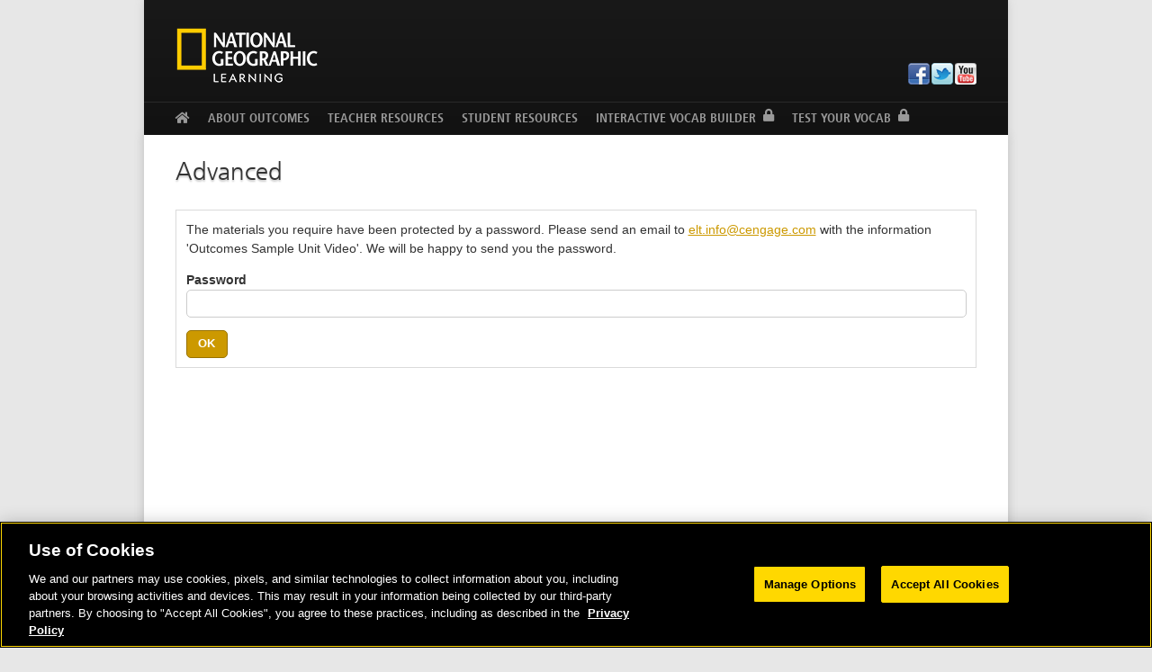

--- FILE ---
content_type: text/html; charset=utf-8
request_url: https://www.eltoutcomes.com/protected-node?destination=node/16167&protected_page=16167
body_size: 7752
content:
<!DOCTYPE html PUBLIC "-//W3C//DTD XHTML+RDFa 1.0//EN"
  "http://www.w3.org/MarkUp/DTD/xhtml-rdfa-1.dtd">
<html xmlns="http://www.w3.org/1999/xhtml" xml:lang="en" version="XHTML+RDFa 1.0" dir="ltr"
  
  xmlns:content="http://purl.org/rss/1.0/modules/content/"
  xmlns:dc="http://purl.org/dc/terms/"
  xmlns:foaf="http://xmlns.com/foaf/0.1/"
  xmlns:og="http://ogp.me/ns#"
  xmlns:rdfs="http://www.w3.org/2000/01/rdf-schema#"
  xmlns:sioc="http://rdfs.org/sioc/ns#"
  xmlns:sioct="http://rdfs.org/sioc/types#"
  xmlns:skos="http://www.w3.org/2004/02/skos/core#"
  xmlns:xsd="http://www.w3.org/2001/XMLSchema#">
<head profile="http://www.w3.org/1999/xhtml/vocab">
  <meta http-equiv="Content-Type" content="text/html; charset=utf-8" />
<meta name="Generator" content="Drupal 7 (http://drupal.org)" />
<script type="text/javascript">window.dataLayer = window.dataLayer || []; window.dataLayer.push({"drupalLanguage":"en","drupalCountry":"GB","userUid":0,"channel":"ELT","siteSection":"Companion sites","pageType":"Companion sites","siteName":"Outcomes","pageName":"ELT: Companion Sites: Outcomes: Advanced"});</script>
  <title>Advanced | ELT Outcomes</title>
  <link type="text/css" rel="stylesheet" href="https://www.eltoutcomes.com/sites/default/files/css/css_xE-rWrJf-fncB6ztZfd2huxqgxu4WO-qwma6Xer30m4.css" media="all" />
<link type="text/css" rel="stylesheet" href="https://www.eltoutcomes.com/sites/default/files/css/css_s5vi86eGl9PDo7XamO243yT0_t05EWiYwO4AS08Om0E.css" media="all" />
<link type="text/css" rel="stylesheet" href="https://www.eltoutcomes.com/sites/default/files/css/css_FB2JEijoSZj_dlpnUIo7i8ydD8PZjw8gKvT4YtHmxtc.css" media="all" />
<link type="text/css" rel="stylesheet" href="https://www.eltoutcomes.com/sites/default/files/css/css_PS29frQ4FGI2QwcHYB_WluxKGgyCCFW3E2vFWCH0yaU.css" media="all" />
<link type="text/css" rel="stylesheet" href="https://www.eltoutcomes.com/sites/default/files/css/css_yFCdRLi30CvwnV1V-nGY4j_Pf7_il-hKTfZMfKtZrxs.css" media="print" />
<link type="text/css" rel="stylesheet" href="https://use.fontawesome.com/releases/v5.3.1/css/all.css" media="all" />

<!--[if IE]>
<link type="text/css" rel="stylesheet" href="https://www.eltoutcomes.com/sites/default/files/css/css_Blz_LQIXcml1q-N6A18qsH_aR8rYQd52nKKnlmSVfIE.css" media="all" />
<![endif]-->

<!--[if lt IE 8]>
<link type="text/css" rel="stylesheet" href="https://www.eltoutcomes.com/sites/default/files/css/css_FuUa16aA9oGi4Bxa5L9XS8dcBOC0jxE1zJV52XjN1ZY.css" media="all" />
<![endif]-->
  <script type="text/javascript">
<!--//--><![CDATA[//><!--
(function(w,d,s,l,i){w[l]=w[l]||[];w[l].push({'gtm.start':new Date().getTime(),event:'gtm.js'});var f=d.getElementsByTagName(s)[0];var j=d.createElement(s);var dl=l!='dataLayer'?'&l='+l:'';j.src='https://www.googletagmanager.com/gtm.js?id='+i+dl+'';j.async=true;f.parentNode.insertBefore(j,f);})(window,document,'script','dataLayer','GTM-5NS5ZD');
//--><!]]>
</script>
<script type="text/javascript" src="https://www.eltoutcomes.com/sites/default/files/js/js_YD9ro0PAqY25gGWrTki6TjRUG8TdokmmxjfqpNNfzVU.js"></script>
<script type="text/javascript" src="https://www.eltoutcomes.com/sites/default/files/js/js_KwzZNlzMVmrz8fPX9LLmf1mV73c-ypUC8Tk3JmDp4DU.js"></script>
<script type="text/javascript" src="https://www.eltoutcomes.com/sites/default/files/js/js_eJWVGeYfnG2VkbzrWBYv6vU2Fe5JP-2LWsAJ1E86l2I.js"></script>
<script type="text/javascript" src="https://www.eltoutcomes.com/sites/default/files/js/js_0e5RIFG1J15IWOWnPwK2LfXc_322Jv4YURq0XJyHxXA.js"></script>
<script type="text/javascript">
<!--//--><![CDATA[//><!--
jQuery.extend(Drupal.settings, {"basePath":"\/","pathPrefix":"","setHasJsCookie":0,"ajaxPageState":{"theme":"default","theme_token":"K2VQhmlx3R1gug_FSZmAdBaDAjucnh_0TkIdU8xtIUU","js":{"0":1,"misc\/jquery.js":1,"misc\/jquery-extend-3.4.0.js":1,"misc\/jquery-html-prefilter-3.5.0-backport.js":1,"misc\/jquery.once.js":1,"misc\/drupal.js":1,"sites\/all\/modules\/contrib\/nice_menus\/js\/jquery.bgiframe.js":1,"sites\/all\/modules\/contrib\/nice_menus\/js\/jquery.hoverIntent.js":1,"sites\/all\/modules\/contrib\/nice_menus\/js\/superfish.js":1,"sites\/all\/modules\/contrib\/nice_menus\/js\/nice_menus.js":1,"misc\/form-single-submit.js":1,"misc\/form.js":1,"sites\/all\/modules\/contrib\/datalayer\/datalayer.js":1,"sites\/all\/themes\/default\/scripts\/scripts.js":1},"css":{"modules\/system\/system.base.css":1,"modules\/system\/system.menus.css":1,"modules\/system\/system.messages.css":1,"modules\/system\/system.theme.css":1,"modules\/field\/theme\/field.css":1,"sites\/all\/modules\/contrib\/logintoboggan\/logintoboggan.css":1,"modules\/node\/node.css":1,"modules\/user\/user.css":1,"sites\/all\/modules\/contrib\/views\/css\/views.css":1,"sites\/all\/modules\/contrib\/ckeditor\/css\/ckeditor.css":1,"sites\/all\/modules\/contrib\/ctools\/css\/ctools.css":1,"sites\/all\/modules\/contrib\/nice_menus\/css\/nice_menus.css":1,"sites\/all\/themes\/default\/css\/menu.css":1,"sites\/default\/files\/css\/follow.css":1,"sites\/all\/libraries\/font-awesome\/css\/font-awesome.min.css":1,"sites\/all\/themes\/genesis\/genesis\/css\/layout.css":1,"sites\/all\/themes\/genesis\/genesis\/css\/admin-styles.css":1,"sites\/all\/themes\/default\/css\/style.css":1,"sites\/all\/themes\/default\/css\/print.css":1,"https:\/\/use.fontawesome.com\/releases\/v5.3.1\/css\/all.css":1,"sites\/all\/themes\/default\/css\/ie.css":1,"sites\/all\/themes\/default\/css\/ie7.css":1}},"nice_menus_options":{"delay":"800","speed":"slow"},"urlIsAjaxTrusted":{"\/protected-node?destination=node\/16167\u0026protected_page=16167":true},"dataLayer":{"languages":{"en":{"language":"en","name":"English","native":"English","direction":0,"enabled":1,"plurals":0,"formula":"","domain":"","prefix":"","weight":0,"javascript":""}},"defaultLang":"en"}});
//--><!]]>
</script>
  <script type="text/javascript" src="https://fast.fonts.com/jsapi/2fc0c51a-916a-4696-befe-dec5cdf89a6a.js"></script>

<script>(window.BOOMR_mq=window.BOOMR_mq||[]).push(["addVar",{"rua.upush":"false","rua.cpush":"false","rua.upre":"false","rua.cpre":"false","rua.uprl":"false","rua.cprl":"false","rua.cprf":"false","rua.trans":"","rua.cook":"false","rua.ims":"false","rua.ufprl":"false","rua.cfprl":"false","rua.isuxp":"false","rua.texp":"norulematch","rua.ceh":"false","rua.ueh":"false","rua.ieh.st":"0"}]);</script>
                              <script>!function(e){var n="https://s.go-mpulse.net/boomerang/";if("False"=="True")e.BOOMR_config=e.BOOMR_config||{},e.BOOMR_config.PageParams=e.BOOMR_config.PageParams||{},e.BOOMR_config.PageParams.pci=!0,n="https://s2.go-mpulse.net/boomerang/";if(window.BOOMR_API_key="KRV42-XSW4P-5RXT3-JB3M3-ZHGDJ",function(){function e(){if(!o){var e=document.createElement("script");e.id="boomr-scr-as",e.src=window.BOOMR.url,e.async=!0,i.parentNode.appendChild(e),o=!0}}function t(e){o=!0;var n,t,a,r,d=document,O=window;if(window.BOOMR.snippetMethod=e?"if":"i",t=function(e,n){var t=d.createElement("script");t.id=n||"boomr-if-as",t.src=window.BOOMR.url,BOOMR_lstart=(new Date).getTime(),e=e||d.body,e.appendChild(t)},!window.addEventListener&&window.attachEvent&&navigator.userAgent.match(/MSIE [67]\./))return window.BOOMR.snippetMethod="s",void t(i.parentNode,"boomr-async");a=document.createElement("IFRAME"),a.src="about:blank",a.title="",a.role="presentation",a.loading="eager",r=(a.frameElement||a).style,r.width=0,r.height=0,r.border=0,r.display="none",i.parentNode.appendChild(a);try{O=a.contentWindow,d=O.document.open()}catch(_){n=document.domain,a.src="javascript:var d=document.open();d.domain='"+n+"';void(0);",O=a.contentWindow,d=O.document.open()}if(n)d._boomrl=function(){this.domain=n,t()},d.write("<bo"+"dy onload='document._boomrl();'>");else if(O._boomrl=function(){t()},O.addEventListener)O.addEventListener("load",O._boomrl,!1);else if(O.attachEvent)O.attachEvent("onload",O._boomrl);d.close()}function a(e){window.BOOMR_onload=e&&e.timeStamp||(new Date).getTime()}if(!window.BOOMR||!window.BOOMR.version&&!window.BOOMR.snippetExecuted){window.BOOMR=window.BOOMR||{},window.BOOMR.snippetStart=(new Date).getTime(),window.BOOMR.snippetExecuted=!0,window.BOOMR.snippetVersion=12,window.BOOMR.url=n+"KRV42-XSW4P-5RXT3-JB3M3-ZHGDJ";var i=document.currentScript||document.getElementsByTagName("script")[0],o=!1,r=document.createElement("link");if(r.relList&&"function"==typeof r.relList.supports&&r.relList.supports("preload")&&"as"in r)window.BOOMR.snippetMethod="p",r.href=window.BOOMR.url,r.rel="preload",r.as="script",r.addEventListener("load",e),r.addEventListener("error",function(){t(!0)}),setTimeout(function(){if(!o)t(!0)},3e3),BOOMR_lstart=(new Date).getTime(),i.parentNode.appendChild(r);else t(!1);if(window.addEventListener)window.addEventListener("load",a,!1);else if(window.attachEvent)window.attachEvent("onload",a)}}(),"".length>0)if(e&&"performance"in e&&e.performance&&"function"==typeof e.performance.setResourceTimingBufferSize)e.performance.setResourceTimingBufferSize();!function(){if(BOOMR=e.BOOMR||{},BOOMR.plugins=BOOMR.plugins||{},!BOOMR.plugins.AK){var n=""=="true"?1:0,t="",a="clneerqxhzgmk2lrvkfa-f-767eaf2af-clientnsv4-s.akamaihd.net",i="false"=="true"?2:1,o={"ak.v":"39","ak.cp":"1860378","ak.ai":parseInt("1241521",10),"ak.ol":"0","ak.cr":8,"ak.ipv":4,"ak.proto":"h2","ak.rid":"b0016fa4","ak.r":47358,"ak.a2":n,"ak.m":"dsca","ak.n":"essl","ak.bpcip":"18.218.66.0","ak.cport":42054,"ak.gh":"23.208.24.232","ak.quicv":"","ak.tlsv":"tls1.3","ak.0rtt":"","ak.0rtt.ed":"","ak.csrc":"-","ak.acc":"","ak.t":"1769056906","ak.ak":"hOBiQwZUYzCg5VSAfCLimQ==PIjiI6ixOdJbRTOq58PBFZLGXtQrDBHLClsVCO1eKvptzXMyIvzJmmjZ/CpVWS0bzdBrs7MusNl822XHZyUZ6fmtCLfsEYRcELOZRp3lG5liwAYGAbqf6Bik8UKB1GHo/JKc9z1TGDDluNOaK0J/1McTNJ5dNE8DVp+ErA+XXaLsA8mshTVFGVZdUKXp/py2mHv5rKRiOBHy4SoscZELq/FNzAaigDMJTMt1JPQSWmD1wNFlXfrhB+pE21htTb8WmAxUNsDdhGuKc9q8+JzaHlLtFLawfZzhI24QpjCkoZq+I/wOMEFVT4ulfcwee9jKu3aysamCW7G9Sof+rBcWnDQpsZrc2igUVJ7sdDhXyAcjQtClNuBYoECWlXUzEUR3+ejtJjLbnEPs92Ja3fR30spTfV+uasY6lvKhwqZCW30=","ak.pv":"9","ak.dpoabenc":"","ak.tf":i};if(""!==t)o["ak.ruds"]=t;var r={i:!1,av:function(n){var t="http.initiator";if(n&&(!n[t]||"spa_hard"===n[t]))o["ak.feo"]=void 0!==e.aFeoApplied?1:0,BOOMR.addVar(o)},rv:function(){var e=["ak.bpcip","ak.cport","ak.cr","ak.csrc","ak.gh","ak.ipv","ak.m","ak.n","ak.ol","ak.proto","ak.quicv","ak.tlsv","ak.0rtt","ak.0rtt.ed","ak.r","ak.acc","ak.t","ak.tf"];BOOMR.removeVar(e)}};BOOMR.plugins.AK={akVars:o,akDNSPreFetchDomain:a,init:function(){if(!r.i){var e=BOOMR.subscribe;e("before_beacon",r.av,null,null),e("onbeacon",r.rv,null,null),r.i=!0}return this},is_complete:function(){return!0}}}}()}(window);</script></head>
<body >

    <div class="region region-page-top">
    <noscript aria-hidden="true"><iframe src="https://www.googletagmanager.com/ns.html?id=GTM-5NS5ZD" height="0" width="0" style="display:none;visibility:hidden"></iframe></noscript>
  </div>
  <div class="html not-front not-logged-in no-sidebars page-protected-node section-protected-node">
    

<div id="container">

    <div id="header" class="clearfix">

          <div id="branding">
        
          <a href="/" id="ngl-logo">National Geographic Learning</a>

        </div> 

                <div class="region region-header">
    <div id="block-nice_menus-1" class="block block-nice-menus block-odd block-header block-count-1">
  <div class="block-inner">

              
    <div class="content">
      <ul class="nice-menu nice-menu-down nice-menu-main-menu" id="nice-menu-1"><li class="menu-1487 menu-path-node-95 first odd "><a href="/welcome"><i class="fa fa-home" aria-hidden="true"></i><span class="element-hidden">Welcome</span></a></li>
<li class="menu-1877 menuparent  menu-path-node-141  even "><a href="/about-outcomes">About Outcomes</a><ul><li class="menu-2521 menuparent  menu-path-node-1349 first odd "><a href="/try-unit">Try a unit!</a><ul><li class="menu-4153 menu-path-node-20395 first odd "><a href="/about-outcomes-try-unit/beginner-sample-unit">Beginner Sample Unit</a></li>
<li class="menu-4083 menu-path-node-18185  even "><a href="/about-outcomes-try-unit/elementary-sample-unit" class="restricted">Elementary Sample Unit</a></li>
<li class="menu-3995 menu-path-node-13865  odd "><a href="/about-outcomes-try-unit/pre-int-sample-unit">Pre-int sample unit</a></li>
<li class="menu-3563 menu-path-node-1425  even "><a href="/try-unit/intermediate-sample-unit">Intermediate Sample Unit</a></li>
<li class="menu-2969 menu-path-node-1369  odd "><a href="/try-unit/upper-intermediate-sample-unit">Upper Intermediate Sample Unit</a></li>
<li class="menu-4067 menu-path-node-16169  even "><a href="/about-outcomes-try-unit/advanced-sample-unit">Advanced Sample Unit</a></li>
<li class="menu-3253 menuparent  menu-path-node-1385  odd last"><a href="/try-unit/sample-unit-video">Sample Unit Video</a><ul><li class="menu-4175 menu-path-node-20431 first odd "><a href="/about-outcomes-try-unit-sample-unit-video/beginner-sample-unit-video" title="" class="restricted">Beginner</a></li>
<li class="menu-4091 menu-path-node-18193  even  has-icon"><a href="/about-outcomes-try-unit-sample-unit-video/elementary" class="restricted">Elementary</a><i class="icon fa fa-lock"></i></li>
<li class="menu-4055 menu-path-node-16161  odd  has-icon"><a href="/about-outcomes-try-unit-sample-unit-video/pre-intermediate">Pre-intermediate</a><i class="icon fa fa-lock"></i></li>
<li class="menu-4053 menu-path-node-16159  even  has-icon"><a href="/about-outcomes-try-unit-sample-unit-video/intermediate-sample-unit-video">Intermediate</a><i class="icon fa fa-lock"></i></li>
<li class="menu-4051 menu-path-node-16157  odd  has-icon"><a href="/about-outcomes-try-unit-sample-unit-video/upper-intermediate-sample-unit-video">Upper Intermediate</a><i class="icon fa fa-lock"></i></li>
<li class="menu-4061 menu-path-node-16167  even last has-icon"><a href="/about-outcomes-try-unit-sample-unit-video/advanced">Advanced</a><i class="icon fa fa-lock"></i></li>
</ul></li>
</ul></li>
<li class="menu-2525 menu-path-node-1353  even "><a href="/about-outcomes/about-authors">About the authors</a></li>
<li class="menu-3271 menuparent  menu-path-node-1401  odd "><a href="/about-outcomes/online-brochure">Online Brochure</a><ul><li class="menu-4105 menu-path-node-20351 first odd last has-icon has-icon"><a href="/about-outcomes-online-brochure/brochure-unit-videos" title="" class="restricted">Brochure unit videos</a><i class="icon fa fa-lock"></i></li>
</ul></li>
<li class="menu-2977 menu-path-node-1381  even "><a href="/about-outcomes/course-overview">Course Overview</a></li>
<li class="menu-2961 menu-path-node-1361  odd "><a href="/about-outcomes/tables-contents">Tables of Contents</a></li>
<li class="menu-2965 menu-path-node-1365  even "><a href="/about-outcomes/full-components-list-and-isbns">Full components list and ISBNs</a></li>
<li class="menu-4145 menu-path-node-20385  odd "><a href="/about-outcomes/lesson-outcomes">A lesson with Outcomes</a></li>
<li class="menu-4005 menu-path-node-16141  even last"><a href="/about-outcomes/outcomes-exam-view">Outcomes Exam View</a></li>
</ul></li>
<li class="menu-2517 menuparent  menu-path-node-1345  odd "><a href="/teacher-resources">Teacher Resources</a><ul><li class="menu-4143 menu-path-node-20383 first odd "><a href="/teacher-resources/classroom-presentation-tool-walkthrough-video" class="restricted">Classroom Presentation Tool Walkthrough Video</a></li>
<li class="menu-4071 menu-path-node-18175  even "><a href="/teacher-resources/pacing-guide" class="restricted">Pacing Guide</a></li>
<li class="menu-4041 menu-path-node-16147  odd "><a href="/teacher-resources/sample-worksheets">Sample Worksheets</a></li>
<li class="menu-3565 menuparent  menu-path-node-1427  even  has-icon"><a href="/teacher-resources/students-book-and-workbook-audio" class="restricted">Student&#039;s Book and Workbook Audio</a><ul><li class="menu-4155 menu-path-node-20397 first odd  has-icon"><a href="/teacher-resources-students-book-and-workbook-audio/beginner-audio" class="restricted">Beginner Audio</a><i class="icon fa fa-lock"></i></li>
<li class="menu-4081 menu-path-node-18183  even  has-icon"><a href="/teacher-resources-students-book-and-workbook-audio/elementary-audio" class="restricted">Elementary Audio</a><i class="icon fa fa-lock"></i></li>
<li class="menu-3987 menu-path-node-13857  odd  has-icon"><a href="/teacher-resources-students-book-and-workbook-audio/pre-int-audio">Pre-int Audio</a><i class="icon fa fa-lock"></i></li>
<li class="menu-3567 menu-path-node-1429  even  has-icon"><a href="/teacher-resources-students-book-and-workbook-audio/intermediate-audio">Intermediate Audio</a><i class="icon fa fa-lock"></i></li>
<li class="menu-3257 menu-path-node-1389  odd  has-icon"><a href="/teacher-resources-students-book-and-workbook-audio/upper-int-audio">Upper Int Audio</a><i class="icon fa fa-lock"></i></li>
<li class="menu-4057 menu-path-node-16163  even last has-icon"><a href="/teacher-resources-students-book-and-workbook-audio/advanced-audio">Advanced Audio</a><i class="icon fa fa-lock"></i></li>
</ul><i class="icon fa fa-lock"></i></li>
<li class="menu-3273 menu-path-node-1403  odd  has-icon"><a href="/teacher-resources/videoscripts-word" class="restricted">Videoscripts_Word</a><i class="icon fa fa-lock"></i></li>
<li class="menu-3275 menu-path-node-1405  even  has-icon"><a href="/teacher-resources/audioscripts-word">Audioscripts_Word</a><i class="icon fa fa-lock"></i></li>
<li class="menu-3277 menu-path-node-1407  odd  has-icon"><a href="/teacher-resources/reading-texts-word" class="restricted">Reading Texts_Word</a><i class="icon fa fa-lock"></i></li>
<li class="menu-4157 menuparent  menu-path-node-20399  even  has-icon"><a href="/teacher-resources/bilingual-word-lists" class="restricted">Bilingual word lists</a><ul><li class="menu-4169 menu-path-node-20425 first odd  has-icon"><a href="/teacher-resources-bilingual-word-lists/catalan-bilingual-word-lists" class="restricted">Catalan Bilingual Word Lists</a><i class="icon fa fa-lock"></i></li>
<li class="menu-4159 menu-path-node-20401  even  has-icon"><a href="/teacher-resources-bilingual-word-lists/french-bilingual-word-lists" class="restricted">French bilingual word lists</a><i class="icon fa fa-lock"></i></li>
<li class="menu-4171 menu-path-node-20427  odd  has-icon"><a href="/teacher-resources-bilingual-word-lists/dutch-bilingual-word-lists" title="" class="restricted">Dutch Bilingual Word Lists</a><i class="icon fa fa-lock"></i></li>
<li class="menu-4161 menu-path-node-20403  even  has-icon"><a href="/teacher-resources-bilingual-word-lists/german-bilingual-word-lists" class="restricted">German Bilingual Word Lists</a><i class="icon fa fa-lock"></i></li>
<li class="menu-4163 menu-path-node-20405  odd  has-icon"><a href="/teacher-resources-bilingual-word-lists/italian-bilingual-word-lists" class="restricted">Italian Bilingual Word Lists</a><i class="icon fa fa-lock"></i></li>
<li class="menu-4173 menu-path-node-20429  even last has-icon"><a href="/teacher-resources-bilingual-word-lists/spanish-bilingual-word-lists" title="" class="restricted">Spanish Bilingual Word Lists</a><i class="icon fa fa-lock"></i></li>
</ul><i class="icon fa fa-lock"></i></li>
<li class="menu-3279 menu-path-node-1409  odd  has-icon"><a href="/teacher-resources/conversation-practice-video-worksheets" class="restricted">Conversation Practice Video Worksheets</a><i class="icon fa fa-lock"></i></li>
<li class="menu-4045 menu-path-node-16151  even "><a href="/teacher-resources/tests">Tests</a></li>
<li class="menu-3281 menu-path-node-1411  odd  has-icon"><a href="/teacher-resources/act-or-draw">Act or Draw</a><i class="icon fa fa-lock"></i></li>
<li class="menu-3283 menu-path-node-1413  even  has-icon"><a href="/teacher-resources/unit-quizzes">Unit Quizzes</a><i class="icon fa fa-lock"></i></li>
<li class="menu-3285 menu-path-node-1415  odd  has-icon"><a href="/teacher-resources/revision-games">Revision Games</a><i class="icon fa fa-lock"></i></li>
<li class="menu-3291 menu-path-node-1421  even  has-icon"><a href="/teacher-resources/dictation" class="restricted">Dictation</a><i class="icon fa fa-lock"></i></li>
<li class="menu-3287 menu-path-node-1417  odd  has-icon"><a href="/teacher-resources/learner-training">Learner Training</a><i class="icon fa fa-lock"></i></li>
<li class="menu-4049 menu-path-node-16155  even  has-icon"><a href="/teacher-resources/idiom-and-presentation-worksheets-advanced">Idiom and Presentation worksheets - Advanced</a><i class="icon fa fa-lock"></i></li>
<li class="menu-3293 menu-path-node-1423  odd  has-icon"><a href="/teacher-resources/pronunciation-worksheets">Pronunciation Worksheets</a><i class="icon fa fa-lock"></i></li>
<li class="menu-4177 menu-path-node-20433  even  has-icon"><a href="/teacher-resources/grammar-worksheets" class="restricted">Grammar Worksheets</a><i class="icon fa fa-lock"></i></li>
<li class="menu-4047 menu-path-node-16153  odd  has-icon"><a href="/teacher-resources/language-patterns-worksheets" title="" class="restricted">Language Patterns Worksheets</a><i class="icon fa fa-lock"></i></li>
<li class="menu-4075 menu-path-node-18177  even  has-icon"><a href="/teacher-resources/fast-writer-elementary">Fast Writer - Elementary</a><i class="icon fa fa-lock"></i></li>
<li class="menu-3969 menuparent  menu-path-node-13853  odd  has-icon"><a href="/teacher-resources/video">Video</a><ul><li class="menu-4167 menu-path-node-20409 first odd  has-icon"><a href="/teacher-resources-video/beginner" class="restricted">Beginner</a><i class="icon fa fa-lock"></i></li>
<li class="menu-4089 menu-path-node-18191  even  has-icon"><a href="/teacher-resources-video/elementary-1" class="restricted">Elementary</a><i class="icon fa fa-lock"></i></li>
<li class="menu-3989 menu-path-node-13859  odd  has-icon"><a href="/teacher-resources-video/pre-intermediate" title="" class="restricted">Pre-intermediate</a><i class="icon fa fa-lock"></i></li>
<li class="menu-3993 menu-path-node-13863  even  has-icon"><a href="/teacher-resources-video/intermediate" title="" class="restricted">Intermediate</a><i class="icon fa fa-lock"></i></li>
<li class="menu-3971 menu-path-node-13855  odd  has-icon"><a href="/teacher-resources-conversation-practice-video/upper-intermediate" title="" class="restricted">Upper Intermediate</a><i class="icon fa fa-lock"></i></li>
<li class="menu-4059 menu-path-node-16165  even last has-icon"><a href="/teacher-resources-video/advanced" title="" class="restricted">Advanced</a><i class="icon fa fa-lock"></i></li>
</ul><i class="icon fa fa-lock"></i></li>
<li class="menu-4079 menu-path-node-18181  even  has-icon"><a href="/teacher-resources/cefr-correlations" class="restricted">CEFR correlations</a><i class="icon fa fa-lock"></i></li>
<li class="menu-4093 menu-path-node-20341  odd  has-icon"><a href="/teacher-resources/esol-correlations" class="restricted">ESOL Correlations</a><i class="icon fa fa-lock"></i></li>
<li class="menu-3999 menu-path-node-13869  even "><a href="/teacher-resources/exam-view">Exam View</a></li>
<li class="menu-4137 menu-path-node-20381  odd last has-icon"><a href="/teacher-resources/split-editions-teachers-book-references" class="restricted">Split editions teacher&#039;s book references</a><i class="icon fa fa-lock"></i></li>
</ul></li>
<li class="menu-4109 menuparent  menu-path-node-20353  even "><a href="/student-resources">Student Resources</a><ul><li class="menu-4111 menuparent  menu-path-node-20355 first odd  has-icon"><a href="/student-resources/students-book-and-workbook-audio" class="restricted">Student&#039;s Book and Workbook Audio</a><ul><li class="menu-4179 menu-path-node-20435 first odd  has-icon"><a href="/student-resources-students-book-and-workbook-audio/beginner-audio" title="" class="restricted">Beginner Audio</a><i class="icon fa fa-lock"></i></li>
<li class="menu-4113 menu-path-node-20357  even  has-icon"><a href="/student-resources-students-book-and-workbook-audio/elementary-audio" title="" class="restricted">Elementary Audio</a><i class="icon fa fa-lock"></i></li>
<li class="menu-4115 menu-path-node-20359  odd  has-icon"><a href="/student-resources-students-book-and-workbook-audio/pre-int-audio" class="restricted">Pre-int Audio</a><i class="icon fa fa-lock"></i></li>
<li class="menu-4117 menu-path-node-20361  even  has-icon"><a href="/student-resources-students-book-and-workbook-audio/intermediate-audio" title="" class="restricted">Intermediate Audio</a><i class="icon fa fa-lock"></i></li>
<li class="menu-4119 menu-path-node-20363  odd  has-icon"><a href="/student-resources-students-book-and-workbook-audio/upper-int-audio" title="" class="restricted">Upper Int Audio</a><i class="icon fa fa-lock"></i></li>
<li class="menu-4121 menu-path-node-20365  even last has-icon"><a href="/student-resources-students-book-and-workbook-audio/advanced-audio" class="restricted">Advanced Audio</a><i class="icon fa fa-lock"></i></li>
</ul><i class="icon fa fa-lock"></i></li>
<li class="menu-3871 menuparent  menu-path-node-13841  even  has-icon"><a href="/student-resources/vocabulary-builder-pdfs">Vocab Builder PDFs</a><ul><li class="menu-4165 menu-path-node-20407 first odd  has-icon"><a href="/student-resources-vocab-builder-pdfs/beginner" title="" class="restricted">Beginner</a><i class="icon fa fa-lock"></i></li>
<li class="menu-4095 menu-path-node-20343  even  has-icon"><a href="/vocab-builder-pdfs/elementary">Elementary</a><i class="icon fa fa-lock"></i></li>
<li class="menu-4043 menu-path-node-16149  odd  has-icon"><a href="/vocab-builder-pdfs/pre-intermediate">Pre-intermediate</a><i class="icon fa fa-lock"></i></li>
<li class="menu-3997 menu-path-node-13867  even  has-icon"><a href="/vocab-builder-pdfs/intermediate-vocabulary-builder">Intermediate</a><i class="icon fa fa-lock"></i></li>
<li class="menu-3875 menu-path-node-13845  odd  has-icon"><a href="/vocab-builder-pdfs/upper-int-vocabulary-builder">Upper Int</a><i class="icon fa fa-lock"></i></li>
<li class="menu-4077 menu-path-node-18179  even last has-icon has-icon"><a href="/vocab-builder-pdfs/advanced">Advanced</a><i class="icon fa fa-lock"></i></li>
</ul><i class="icon fa fa-lock"></i></li>
<li class="menu-4123 menuparent  menu-path-node-20367  odd last has-icon"><a href="/student-resources/video" title="" class="restricted">Video</a><ul><li class="menu-4181 menu-path-node-20437 first odd  has-icon"><a href="/student-resources-video/beginner" title="" class="restricted">Beginner</a><i class="icon fa fa-lock"></i></li>
<li class="menu-4125 menu-path-node-20369  even  has-icon"><a href="/student-resources-video/elementary-video" title="" class="restricted">Elementary video</a><i class="icon fa fa-lock"></i></li>
<li class="menu-4129 menu-path-node-20373  odd  has-icon"><a href="/student-resources-video/pre-intermediate-video" title="" class="restricted">Pre-intermediate video</a><i class="icon fa fa-lock"></i></li>
<li class="menu-4127 menu-path-node-20371  even  has-icon"><a href="/student-resources-video/intermediate-video" title="" class="restricted">Intermediate Video</a><i class="icon fa fa-lock"></i></li>
<li class="menu-4131 menu-path-node-20375  odd  has-icon"><a href="/student-resources-video/upper-intermediate-video" title="" class="restricted">Upper Intermediate Video</a><i class="icon fa fa-lock"></i></li>
<li class="menu-4133 menu-path-node-20377  even last has-icon"><a href="/student-resources-video/advanced-video" title="" class="restricted">Advanced Video</a><i class="icon fa fa-lock"></i></li>
</ul><i class="icon fa fa-lock"></i></li>
</ul></li>
<li class="menu-3265 menu-path-vocabulary  odd  has-icon"><a href="/vocabulary" title="">Interactive Vocab Builder</a><i class="icon fa fa-lock"></i></li>
<li class="menu-4039 menu-path-test-your-vocabulary  even last has-icon"><a href="/test-your-vocabulary" title="" class="restricted">Test Your Vocab</a><i class="icon fa fa-lock"></i></li>
</ul>
    </div>

  </div>
</div>
<div id="block-follow-site" class="block block-follow block-even block-header block-count-2">
  <div class="block-inner">

              
    <div class="content">
      <div class='follow-links clearfix site'><div class='follow-link-wrapper follow-link-wrapper-facebook'><a href="http://www.facebook.com/NGLearningUK" class="follow-link follow-link-facebook follow-link-site" title="Follow ELT Outcomes on Facebook">Facebook</a>
</div><div class='follow-link-wrapper follow-link-wrapper-twitter'><a href="http://www.twitter.com/NGLearningUK" class="follow-link follow-link-twitter follow-link-site" title="Follow ELT Outcomes on Twitter">Twitter</a>
</div><div class='follow-link-wrapper follow-link-wrapper-youtube'><a href="http://www.youtube.com/NGLearningUK" class="follow-link follow-link-youtube follow-link-site" title="Follow ELT Outcomes on YouTube">YouTube</a>
</div></div>    </div>

  </div>
</div>
  </div>
      
    </div> <!-- /header -->
    
    
  
  
  <div id="columns" class="clear clearfix">

    <div id="columns2">
            
      <div id="col2">
        <div class="content-inner">
  
          <div id="main-content">
                        <div class="main-content-inner">
	            	            	              <h1 id="page-title">Advanced</h1>
	            	            	  
	            	              <div class="local-tasks"></div>
	            	  
	            	  
	            <div id="content">
	                <div class="region region-content">
    <div id="block-system-main" class="block block-system block-odd block-content block-count-3">
  <div class="block-inner">

              
    <div class="content">
      <form action="/protected-node?destination=node/16167&amp;protected_page=16167" method="post" id="protected-node-enterpassword" accept-charset="UTF-8"><div><fieldset class="form-wrapper" id="edit-protected-node-enterpassword--2"><div class="fieldset-wrapper"><div class="fieldset-description"><p>The materials you require have been protected by a password. Please send an email to <a href="mailto:elt.info@cengage.com">elt.info@cengage.com</a> with the information 'Outcomes Sample Unit Video'. We will be happy to send you the password.</p>
</div><div class="form-item form-type-password form-item-password">
  <label for="edit-password">Password </label>
 <input type="password" id="edit-password" name="password" size="20" maxlength="128" class="form-text" />
</div>
<input type="submit" id="edit-submit" name="op" value="OK" class="form-submit" /></div></fieldset>
<input type="hidden" name="protected_node_nid" value="16167" />
<input type="hidden" name="form_build_id" value="form-dVtxRD4vSKfQDT68NVGZJiwZTLjLoGwLxcuuLEC8nfI" />
<input type="hidden" name="form_id" value="protected_node_enterpassword" />
</div></form>    </div>

  </div>
</div>
  </div>
	            </div>
            </div>
          </div>
  
        </div>
      </div>
  
    </div>
  
  </div> <!-- /columns -->

  
      <div id="footer">
                <div class="copyright">
          <a href="#" id="ngl-logo-white">National Geographic Learning</a>
          <p>&copy; 2026 National Geographic Learning, a Cengage Learning Company. ALL RIGHTS RESERVED.</p>
        </div>
      </div>

    </div>  </div>
  
</body>
</html>


--- FILE ---
content_type: text/css
request_url: https://www.eltoutcomes.com/sites/default/files/css/css_FB2JEijoSZj_dlpnUIo7i8ydD8PZjw8gKvT4YtHmxtc.css
body_size: 685
content:
.ctools-locked{color:red;border:1px solid red;padding:1em;}.ctools-owns-lock{background:#ffffdd none repeat scroll 0 0;border:1px solid #f0c020;padding:1em;}a.ctools-ajaxing,input.ctools-ajaxing,button.ctools-ajaxing,select.ctools-ajaxing{padding-right:18px !important;background:url(/sites/all/modules/contrib/ctools/images/status-active.gif) right center no-repeat;}div.ctools-ajaxing{float:left;width:18px;background:url(/sites/all/modules/contrib/ctools/images/status-active.gif) center center no-repeat;}
.block-nice-menus{line-height:normal;z-index:10;}ul.nice-menu,ul.nice-menu ul{z-index:5;position:relative;}ul.nice-menu li{position:relative;}ul.nice-menu a{display:block;color:#027ac6;}ul.nice-menu ul,#header-region ul.nice-menu ul{position:absolute;visibility:hidden;}ul.nice-menu li.over ul{visibility:visible;}ul.nice-menu ul li{display:block;}ul.nice-menu:after{content:".";display:block;height:0;clear:both;visibility:hidden;}ul.nice-menu li:hover ul,ul.nice-menu li.menuparent li:hover ul,ul.nice-menu li.menuparent li.menuparent li:hover ul,ul.nice-menu li.menuparent li.menuparent li.menuparent li:hover ul,ul.nice-menu li.over ul,ul.nice-menu li.menuparent li.over ul,ul.nice-menu li.menuparent li.menuparent li.over ul,ul.nice-menu li.menuparent li.menuparent li.menuparent li.over ul,#header-region ul.nice-menu li:hover ul,#header-region ul.nice-menu li.menuparent li:hover ul,#header-region ul.nice-menu li.menuparent li.menuparent li:hover ul,#header-region ul.nice-menu li.over ul,#header-region ul.nice-menu li.menuparent li.over ul,#header-region ul.nice-menu li.menuparent li.menuparent li.over ul{visibility:visible;}ul.nice-menu li:hover ul ul,ul.nice-menu li:hover ul ul ul,ul.nice-menu li:hover li:hover ul ul,ul.nice-menu li:hover li:hover ul ul ul,ul.nice-menu li:hover li:hover li:hover ul ul,ul.nice-menu li:hover li:hover li:hover ul ul ul,ul.nice-menu li.over ul ul,ul.nice-menu li.over ul ul ul,ul.nice-menu li.over li.over ul ul,ul.nice-menu li.over li.over ul ul ul,ul.nice-menu li.over li.over li.over ul ul,ul.nice-menu li.over li.over li.over ul ul ul,#header-region ul.nice-menu li:hover ul ul,#header-region ul.nice-menu li:hover ul ul ul,#header-region ul.nice-menu li:hover li:hover ul ul,#header-region ul.nice-menu li:hover li:hover ul ul ul,#header-region ul.nice-menu li:hover li:hover li:hover ul ul,#header-region ul.nice-menu li:hover li:hover li:hover ul ul ul,#header-region ul.nice-menu li.over ul ul,#header-region ul.nice-menu li.over ul ul ul,#header-region ul.nice-menu li.over li.over ul ul,#header-region ul.nice-menu li.over li.over ul ul ul,#header-region ul.nice-menu li.over li.over li.over ul ul,#header-region ul.nice-menu li.over li.over li.over ul ul ul{visibility:hidden;}ul.nice-menu li.menuparent ul,#header-region ul.nice-menu li.menuparent ul{overflow:visible !important;}ul.nice-menu li.menuparent ul iframe,#header-region ul.nice-menu li.menuparent ul iframe{display:none;display:block;position:absolute;top:0;left:0;z-index:-1;filter:mask();width:20px;height:20px;}
a.follow-link{display:block;height:30px;line-height:26px;background-position:0 0;background-repeat:no-repeat;padding-left:28px;padding-right:3px;text-indent:0em;white-space:normal;overflow:hidden;text-align:left;direction:ltr;}span.follow-link-wrapper a{float:left;}a.follow-link-facebook{background-image:url(/sites/all/modules/contrib/follow/icons/small/icon-facebook.png);}a.follow-link-googleplus{background-image:url(/sites/all/modules/contrib/follow/icons/small/icon-googleplus.png);}a.follow-link-myspace{background-image:url(/sites/all/modules/contrib/follow/icons/small/icon-myspace.png);}a.follow-link-virb{background-image:url(/sites/all/modules/contrib/follow/icons/small/icon-virb.png);}a.follow-link-bliptv{background-image:url(/sites/all/modules/contrib/follow/icons/small/icon-bliptv.png);}a.follow-link-lastfm{background-image:url(/sites/all/modules/contrib/follow/icons/small/icon-lastfm.png);}a.follow-link-youtube{background-image:url(/sites/all/modules/contrib/follow/icons/small/icon-youtube.png);}a.follow-link-twitter{background-image:url(/sites/all/modules/contrib/follow/icons/small/icon-twitter.png);}a.follow-link-picasa{background-image:url(/sites/all/modules/contrib/follow/icons/small/icon-picasa.png);}a.follow-link-flickr{background-image:url(/sites/all/modules/contrib/follow/icons/small/icon-flickr.png);}a.follow-link-vimeo{background-image:url(/sites/all/modules/contrib/follow/icons/small/icon-vimeo.png);}a.follow-link-linkedin{background-image:url(/sites/all/modules/contrib/follow/icons/small/icon-linkedin.png);}a.follow-link-delicious{background-image:url(/sites/all/modules/contrib/follow/icons/small/icon-delicious.png);}a.follow-link-tumblr{background-image:url(/sites/all/modules/contrib/follow/icons/small/icon-tumblr.png);}a.follow-link-this-site{background-image:url(/sites/all/modules/contrib/follow/icons/small/icon-feed.png);}a.follow-link-viadeo{background-image:url(/sites/all/modules/contrib/follow/icons/small/icon-viadeo.png);}a.follow-link-xing{background-image:url(/sites/all/modules/contrib/follow/icons/small/icon-xing.png);}a.follow-link-spiceworks{background-image:url(/sites/all/modules/contrib/follow/icons/small/icon-spiceworks.png);}a.follow-link-instagram{background-image:url(/sites/all/modules/contrib/follow/icons/small/icon-instagram.png);}a.follow-link-pinterest{background-image:url(/sites/all/modules/contrib/follow/icons/small/icon-pinterest.png);}a.follow-link-newsletter{background-image:url(/sites/all/modules/contrib/follow/icons/small/icon-newsletter.png);}


--- FILE ---
content_type: text/css
request_url: https://www.eltoutcomes.com/sites/default/files/css/css_PS29frQ4FGI2QwcHYB_WluxKGgyCCFW3E2vFWCH0yaU.css
body_size: 6438
content:
@import url("http://fast.fonts.com/t/1.css?apiType=css&projectid=2fc0c51a-916a-4696-befe-dec5cdf89a6a");#genesis-1a .two-sidebars .content-inner{margin:0 22em;}#genesis-1a .sidebar-first .content-inner{margin-left:22em;}#genesis-1a .sidebar-second .content-inner{margin-right:22em;}#genesis-1a #sidebar-first{width:20em;margin-left:-100%;}#genesis-1a #sidebar-second{width:20em;margin-left:-20em;}#genesis-1b .two-sidebars .content-inner{margin:0 25.25%;}#genesis-1b .sidebar-first .content-inner{margin-left:25.25%;}#genesis-1b .sidebar-second .content-inner{margin-right:25.25%;}#genesis-1b #sidebar-first{width:24.25%;margin-left:-100%;}#genesis-1b #sidebar-second{width:24.25%;margin-left:-24.25%;}#genesis-1c .two-sidebars .content-inner{margin:0 260px;}#genesis-1c .sidebar-first .content-inner{margin-left:260px;}#genesis-1c .sidebar-second .content-inner{margin-right:260px;}#genesis-1c #sidebar-first{width:240px;margin-left:-100%;}#genesis-1c #sidebar-second{width:240px;margin-left:-240px;}#genesis-2a .two-sidebars .content-inner{margin-right:44em;}#genesis-2a .sidebar-first .content-inner{margin-right:22em;}#genesis-2a .sidebar-second .content-inner{margin-right:22em;}#genesis-2a #sidebar-first{width:20em;margin-left:-42em;}#genesis-2a #sidebar-second{width:20em;margin-left:-20em;}#genesis-2a .sidebar-first #sidebar-first{width:20em;margin-left:-20em;}#genesis-2b .two-sidebars .content-inner{margin-right:50.5%;}#genesis-2b .sidebar-first .content-inner{margin-right:25.25%;}#genesis-2b .sidebar-second .content-inner{margin-right:25.25%;}#genesis-2b #sidebar-first{width:24.25%;margin-left:-49.5%;}#genesis-2b #sidebar-second{width:24.25%;margin-left:-24.25%;}#genesis-2b .sidebar-first #sidebar-first{width:24.25%;margin-left:-24.25%;}#genesis-2c .two-sidebars .content-inner{margin-right:520px;}#genesis-2c .sidebar-first .content-inner{margin-right:260px;}#genesis-2c .sidebar-second .content-inner{margin-right:260px;}#genesis-2c #sidebar-first{width:240px;margin-left:-500px;}#genesis-2c #sidebar-second{width:240px;margin-left:-240px;}#genesis-2c .sidebar-first #sidebar-first{width:240px;margin-left:-240px;}#genesis-3a .two-sidebars .content-inner{margin-left:44em;}#genesis-3a .sidebar-first .content-inner{margin-left:22em;}#genesis-3a .sidebar-second .content-inner{margin-left:22em;}#genesis-3a #sidebar-first{width:20em;margin-left:-100%;}#genesis-3a #sidebar-second{width:20em;margin-left:-100%;}#genesis-3a .two-sidebars #sidebar-second{width:20em;position:relative;left:22em;}#genesis-3b .two-sidebars .content-inner{margin-left:50.5%;}#genesis-3b .sidebar-first .content-inner{margin-left:25.25%;}#genesis-3b .sidebar-second .content-inner{margin-left:25.25%;}#genesis-3b #sidebar-first{width:24.25%;margin-left:-100%;}#genesis-3b #sidebar-second{width:24.25%;margin-left:-100%;}#genesis-3b .two-sidebars #sidebar-second{width:24.25%;position:relative;left:25.25%;}#genesis-3c .two-sidebars .content-inner{margin-left:520px;}#genesis-3c .sidebar-first .content-inner{margin-left:260px;}#genesis-3c .sidebar-second .content-inner{margin-left:260px;}#genesis-3c #sidebar-first{width:240px;margin-left:-100%;}#genesis-3c #sidebar-second{width:240px;margin-left:-100%;}#genesis-3c .two-sidebars #sidebar-second{width:240px;position:relative;left:260px;}#genesis-4 .two-sidebars .content-inner{margin-right:40%;}#genesis-4 .sidebar-first .content-inner{margin-right:40%;}#genesis-4 .sidebar-second .content-inner{margin-right:40%;}#genesis-4 #sidebar-first{width:37%;margin-left:-37%;}#genesis-4 #sidebar-second{width:37%;margin-left:-37%;}#genesis-4 .sidebar-first #sidebar-first{width:37%;margin-left:-37%;}#container{position:relative;margin:0 auto;}#columns{display:inline-block;margin-bottom:1em;}#container > #columns{display:block;}#content-column,#sidebar-first,#sidebar-second{float:left;}#content-column{width:100%;margin-bottom:1em;}.clear,#main-menu-wrapper,#secondary-menu-wrapper,#columns,#breadcrumb,#secondary-content,#tertiary-content,#footer{clear:both;}
.section-admin{}div.admin-panel{background:#EEE;border:1px solid #CCC;margin:0 0 0.75em;padding:0;}div.admin .left,div.admin .right{margin-left:0;margin-right:0;width:49%;}.admin-panel h3{color:#222;padding:0.5em 0 0 0.5em;}.admin-panel .body{background:#FFF;padding:0 1em;}.admin-panel p{margin:0;padding:1em 0 0;}.admin-panel ul,.admin-panel ul.menu,.admin-panel .item-list ul{margin:0;padding:0 0 1em 0;}.admin-panel ul li{color:#888;}.admin-panel dl{margin:0;padding:1em 0;}.admin-panel dt{font-weight:normal;}.admin-panel dd{color:#888;font-size:0.94em;margin-left:0;}.admin .compact-link{margin:0 0 1em;}.page-admin-by-module .admin-panel .body{margin:0;}.page-admin-by-module .admin-panel .body p{color:#888;font-size:0.94em;}#user-admin-filter ul li,#node-admin-filter ul li{list-style:none;}.more-help-link{font-size:0.94em;line-height:1.667em;}#permissions td.permission{padding-left:0.5em;}#permissions td.module{background:#EEE;color:#222;font-weight:bold;}tr .block{border:0;}.local-tasks{margin:1em 0;}ul.primary li a{padding:0.3em 1em;}ul.primary{padding:0 0 0.3em 0.5em;}ul.secondary{border-bottom:none;margin:0;padding:0.5em;}#admin-menu{font:0.8125em Arial,Helvetica,sans-serif;}
.block{clear:both;margin:0 0 1.5em;}.block .item-list ul{margin:0;}.block-simplenews{padding:5px 35px;margin:0;}.block-simplenews label{display:none;}.block-simplenews form{margin:0;float:left;}.block-simplenews .form-type-textfield{float:left;margin:0 5px 0 0;font-size:12px;}.block-simplenews .content{display:table;margin:0 0 0 auto;}.block-simplenews .content p{float:left;margin:0 10px 0 0;font-size:12px;color:#ccc;line-height:23px;}#block-follow-site{position:absolute;bottom:35px;right:35px;width:220px;}#block-follow-site h2.block-title{font-size:1em;color:#a2a2a2;float:left;}.follow-links{float:right;}.follow-links .follow-link-wrapper{float:left;}.follow-links .follow-link-wrapper a{display:block;width:24px;height:24px;background:transparent url(/sites/all/themes/default/images/social-icons.png) top left no-repeat;text-indent:-500px;overflow:hidden;padding:0;float:left;margin-left:2px;}.follow-links .follow-link-wrapper-twitter a{background-position:0px -24px;}.follow-links .follow-link-wrapper-youtube a{background-position:0px -48px;}#block-block-3,#block-block-4{position:absolute;line-height:normal;top:30px;right:35px;color:#fff;}.comment{margin:0 0 1em;}.comment .indented{margin-left:2em;}.comment-title .new{color:#FF8000;}.comment-title a:link,.comment-title a:visited,.comment-title a:active{text-decoration:none;}.comment-title a:hover{text-decoration:underline;}.comment .user-picture{float:right;margin:0.3em 0 0.1em 0.5em;}.comment .links{text-align:right;clear:both;}#BRtoolbar,#BRpager,#BRnavline{display:none;}div#BRnav{background:#121212;background:#121212 -moz-linear-gradient(top,#191919,#121212) no-repeat;background:#121212 -webkit-gradient(linear,left top,left bottom,from(#191919),to(#121212)) no-repeat;background:rgba(0,0,0,0.8);}.BRnavCntl{background-color:rgba(0,0,0,0.8);}.BRicon{background-image:url(/sites/all/themes/default/images/BRicons.png);}.BRdn{background-image:url(/sites/all/themes/default/images/nav_control-dn.png);}.BRup{background-image:url(/sites/all/themes/default/images/nav_control-up.png);}#BRclose{position:absolute;bottom:5px;left:20px;z-index:150;color:#7c7c7c;text-decoration:none;font-size:16px;font-weight:bold;}#BRclose:hover{color:#fff;}#leaderboard input{font-size:12px;padding:3px 7px;margin:0;}div.messages{-moz-border-radius:5px;-webkit-border-radius:5px;display:none;}#login-form,#register-form{width:47%;float:left;margin-top:15px;margin-bottom:30px;}#login-form{margin-right:3%;}#register-form{padding-left:3%;border-left:1px solid #ccc;}.field-collection-view{padding:0;margin:0;border-width:0;}.field-collection-view .field-label-inline h3.field-label{width:auto;}.field-collection-view .field-label-inline .field-item{font-size:1.333em;font-style:italic;font-weight:bold;}.field-collection-view ul.field-collection-view-links{margin:0;}.field-collection-view ul.field-collection-view-links a{margin:0 0 0 1em;}.field-collection-container{border-width:0;}.field-collection-container ul.action-links-field-collection-add{padding:0;}.field-collection-container ul.action-links-field-collection-add li{padding:0;margin:0;list-style-type:none;}@font-face{font-family:"FrutigerLTW01-45Light";src:url(/sites/all/themes/default/fonts/7d3671fc-8c26-459c-98e1-997c4f6c8c93.eot?iefix) format("eot");}@font-face{font-family:"FrutigerLTW01-45Light";src:url(/sites/all/themes/default/fonts/7d3671fc-8c26-459c-98e1-997c4f6c8c93.eot?iefix);src:url(/sites/all/themes/default/fonts/2a004a53-ac5c-43b3-9eeb-9f74ae4c1609.woff) format("woff"),url(/sites/all/themes/default/fonts/74d53f3b-1683-4d5a-a556-e13f6553cdf0.ttf) format("truetype"),url(/sites/all/themes/default/fonts/3f5a5b87-e71e-4544-be0c-da4daa132710.svg#3f5a5b87-e71e-4544-be0c-da4daa132710) format("svg");}@font-face{font-family:"FrutigerLTW01-55Roman";src:url(/sites/all/themes/default/fonts/af97a512-f55a-4f61-b2ce-659c883930fc.eot?iefix) format("eot");}@font-face{font-family:"FrutigerLTW01-55Roman";src:url(/sites/all/themes/default/fonts/af97a512-f55a-4f61-b2ce-659c883930fc.eot?iefix);src:url(/sites/all/themes/default/fonts/3fbbd6b1-cfa7-4ff0-97ea-af1b2c489f15.woff) format("woff"),url(/sites/all/themes/default/fonts/076311f8-a01b-4389-a5eb-334a62e62d45.ttf) format("truetype"),url(/sites/all/themes/default/fonts/c59a36ab-4ef8-4ee1-a2f8-48aa79d4f877.svg#c59a36ab-4ef8-4ee1-a2f8-48aa79d4f877) format("svg");}@font-face{font-family:"FrutigerLTW01-67BoldCn";src:url(/sites/all/themes/default/fonts/a3a15351-8e3c-4c29-82e6-15b106c2181f.eot?iefix) format("eot");}@font-face{font-family:"FrutigerLTW01-67BoldCn";src:url(/sites/all/themes/default/fonts/a3a15351-8e3c-4c29-82e6-15b106c2181f.eot?iefix);src:url(/sites/all/themes/default/fonts/f1f95a55-f0c6-4fb5-8939-b93160b7a751.woff) format("woff"),url(/sites/all/themes/default/fonts/032fd83c-fe79-47fa-9dda-0a3f03bd0506.ttf) format("truetype"),url(/sites/all/themes/default/fonts/17f04727-b70e-460f-8b5c-c8cd21771240.svg#17f04727-b70e-460f-8b5c-c8cd21771240) format("svg");}@font-face{font-family:"ITC Garamond W01 Book";src:url(/sites/all/themes/default/fonts/b40d80b7-a919-4b5d-a33a-5f2b380260f4.eot?iefix) format("eot");}@font-face{font-family:"ITC Garamond W01 Book";src:url(/sites/all/themes/default/fonts/b40d80b7-a919-4b5d-a33a-5f2b380260f4.eot?iefix);src:url(/sites/all/themes/default/fonts/bf3a3ac9-3406-44c6-bdce-1864f0c9f3ed.woff) format("woff"),url(/sites/all/themes/default/fonts/53e87648-b490-478b-b529-8b5c96b60d49.ttf) format("truetype"),url(/sites/all/themes/default/fonts/ec3beed6-2b0a-4b09-9272-b620e2c87e18.svg#ec3beed6-2b0a-4b09-9272-b620e2c87e18) format("svg");}html{font-size:14px;}body{font-family:Helvetica,Arial,sans-serif;line-height:1.5;}h1,h2,h3,h4,h5,h6,h1 img,h2 img,h3 img,h4 img,h5 img,h6 img,em,dfn,del,ins{margin:0;padding:0;}p{margin:0 0 0.75em;padding:0;}blockquote p{margin:0;}strong{font-weight:bold;}em{font-style:italic;}dfn{font-style:italic;font-weight:bold;}sup,sub{line-height:0;}del{color:#666;}ins{border-bottom:none;text-decoration:none;}pre,code{margin:1.5em 0;padding:0;white-space:pre;}pre,code,tt{font:1em "Andale Mono","Lucida Console",monospace;}p code{font:1em "Courier New",Courier,monospace;}h1{font-size:2em;font-weight:normal;margin:0 0 0.5em 0;padding:0;}h2{font-size:1.5em;margin-bottom:.5em;}h3{font-size:1.333em;font-style:italic;margin-bottom:.5em;}h4{font-size:15px;padding-left:15px;margin-bottom:.5em;background:transparent url(/sites/all/themes/default/images/header-bar.gif) left 3px no-repeat;}h4 strong{color:#cc3333;}h1#page-title{font-family:'FrutigerLTW01-45Light';text-shadow:0px 2px 2px #ccc;}sup{vertical-align:text-top;}sub{vertical-align:text-bottom;}li li,li p{font-size:1em;}td p{font-size:1em;}blockquote{font-style:italic;margin:0 0 1.5em;padding:0 0 0 3em;}blockquote p{font-size:1em;}q{font-style:italic;margin:0 0 1.5em;padding:0 0 0 3em;}blockquote:before,blockquote:after{content:"";}q:before,q:after{content:"";}blockquote,q{quotes:"" "";}a{margin:0;padding:0;}a:link,a:visited{color:#cc9900;}a img{border:none;}ul,ol{margin:0 0 1.5em 1.75em;padding:0;}li{margin:0;padding:0;}ul ul,ul ol{margin:0;}ol ol,ol ul{margin:0;}.block ul ul,.block ul ol{margin:0;}.block ol ol,.block ol ul{margin:0;}.item-list ul ul,.item-list ul ol{margin:0;}.item-list ol ol,.item-list ol ul{margin:0;}ul{list-style-type:disc;}ul ul{list-style-type:circle;}ul ul ul{list-style-type:square;}ul ul ul ul{list-style-type:circle;}ol{list-style-type:decimal;}ol ol{list-style-type:lower-alpha;}ol ol ol{list-style-type:decimal;}dt{font-weight:bold;}dd{margin:0 0 1.5em 1.75em;}.item-list ul,.item-list ol{margin:0 0 0 1.75em;padding:0;}form{margin:0 0 1.5em 0;padding:0;}input[type="color"],input[type="date"],input[type="datetime"],input[type="datetime-local"],input[type="email"],input[type="month"],input[type="number"],input[type="password"],input[type="search"],input[type="tel"],input[type="text"],input[type="time"],input[type="url"],input[type="week"],textarea,select{box-sizing:border-box;-moz-appearance:none;-webkit-appearance:none;background-color:white;border-radius:5px;border:1px solid #CCC;font-size:.9em;margin:0;padding:.6em;width:100%;}input[type="color"]:hover,input[type="date"]:hover,input[type="datetime"]:hover,input[type="datetime-local"]:hover,input[type="email"]:hover,input[type="month"]:hover,input[type="number"]:hover,input[type="password"]:hover,input[type="search"]:hover,input[type="tel"]:hover,input[type="text"]:hover,input[type="time"]:hover,input[type="url"]:hover,input[type="week"]:hover,textarea:hover,select:hover{border-color:#CCC;}input[type="color"]:focus,input[type="date"]:focus,input[type="datetime"]:focus,input[type="datetime-local"]:focus,input[type="email"]:focus,input[type="month"]:focus,input[type="number"]:focus,input[type="password"]:focus,input[type="search"]:focus,input[type="tel"]:focus,input[type="text"]:focus,input[type="time"]:focus,input[type="url"]:focus,input[type="week"]:focus,textarea:focus,select:focus{border-color:#CCC;outline:none;}select{background-image:url(/sites/all/themes/default/images/select-dropdown.png);background-position:right center;background-repeat:no-repeat;background-size:auto 100%;max-width:100%;width:auto;padding-right:3em;}select[multiple="multiple"]{background-image:none;padding-right:.6em;}input[type="button"],input[type="submit"],input[type="reset"],input[type="file"],.button,.buttons li a{background-color:#cc9900;line-height:normal;font-size:.9em;font-weight:bold;display:inline-block;padding:.6em 1em;margin:0;color:#fff !important;text-decoration:none;border-radius:5px;border:1px solid #987200;position:relative;cursor:pointer;}input[type="button"]:active,input[type="submit"]:active,input[type="reset"]:active,input[type="file"]:active{-moz-box-shadow:none;-webkit-box-shadow:none;}#edit-reset,.button{background-color:#ababab;border-color:#8c8c8c;}#edit-submit{background-color:#C90;}#edit-submit:hover{background-color:#FC0;}div.form-item{margin-bottom:1em;margin-top:1em;}.form-item strong.error{display:block;}.form-item textarea.error{padding:0.1875em;}.form-item .description{font-size:0.9em;line-height:1.667em;}span.form-required,span.marker{color:#8A1F11;}div.form-item div.description img{margin:0;}#node-admin-filter ul{padding:0.375em 0;}#edit-operation-wrapper select{margin:0.375em;}label,legend{margin:0;padding:0;}fieldset{background:transparent;border:1px solid #dadada;margin:1.5em 0;padding:0.75em;}*:first-child + html fieldset{background-color:transparent;background-position:0 .75em;padding:0 1em 0.75em;}*:first-child + html fieldset > .description,*:first-child + html fieldset .fieldset-wrapper .description{padding-top:1.5em;}fieldset legend{display:block;font-weight:bold;padding:0 1em 0 0;}*:first-child + html fieldset legend,*:first-child + html fieldset.collapsed legend{display:inline;}html.js fieldset.collapsed{background:transparent;padding-bottom:.75em;padding-top:0;}table{border-spacing:0;margin:1em 0;padding:0;width:100%;}caption,th,td{font-weight:normal;text-align:left;}table,td,th{vertical-align:middle;}tbody,tfoot,thead,tr{margin:0;padding:0;}thead th{border-bottom:0.1875em solid #C0C0C0;color:#494949;font-weight:bold;}td,th{border-bottom:1px solid #CCC;margin:0;padding:0.375em 0.5em;}tr.even,tr.odd{}tbody th{}tr.odd,tr.info{background-color:#F5F5F5;}tr.even{background-color:#FFF;}tr.drag{background-color:#FFFFF0;}tr.drag-previous{background-color:#FFD;}tr.odd td.active{background-color:#EEE;}tr.even td.active{background-color:#F7F7F7;}td.region,td.module,td.container td.category{background-color:#EEE;border-bottom:1px solid #CCC;border-top:1.5em solid #FFF;color:#222;font-weight:bold;}tr:first-child td.region,tr:first-child td.module,tr:first-child td.container{border-top-width:0;}#block-nice_menus-1{position:absolute;bottom:0;left:0;width:960px;margin:0;border-top:1px solid #2a2a2a;font-family:"FrutigerLTW01-67BoldCn";}#block-nice_menus-1 .block-inner{padding:0 25px;}ul.nice-menu{list-style:none;padding:0;margin:0;}ul.nice-menu ul{list-style:none;padding:0;margin:0;top:2.8em;left:-1px;border:0;margin-right:0;font-size:.9em;box-shadow:0px 0px 10px #000;-moz-box-shadow:0px 0px 10px #000;-webkit-box-shadow:0px 0px 10px #000;}ul.nice-menu ul li{width:12.5em;border:1px solid #000;}ul.nice-menu ul li a{background-color:#444;display:block;padding:7px 10px;color:#999;text-decoration:none;line-height:normal;}ul.nice-menu ul li a:hover{background-color:#666;color:#fff;}ul.nice-menu > li{float:left;line-height:36px;text-transform:uppercase;}ul.nice-menu > li > a{padding:0 10px;color:#999;text-decoration:none;}ul.nice-menu > li > a.active,ul.nice-menu > li > a:hover{color:#fff;}ul.nice-menu > li.over > a,ul.nice-menu > li.active-trail > a{color:#fff;}ul.nice-menu > li > .icon{top:2px;}ul.nice-menu i.icon{position:absolute;top:0;right:0;color:#999;padding:7px 10px;}ul.nice-menu .has-icon{position:relative;}ul.nice-menu .has-icon a{padding-right:30px;}ul.nice-menu-down{float:left;border:0;}ul.nice-menu-down li li{border-top:0;}ul.nice-menu-down ul{left:0;}ul.nice-menu-down ul li{clear:both;}ul.nice-menu-down li ul li ul{left:12.5em;top:-1px;}ul.nice-menu-down .menuparent a{}ul.nice-menu li{margin:0;padding-left:0;background-image:none;}#block-system-user-menu{float:right;padding:30px 30px 0 0;}#block-system-user-menu .menu li{float:left;list-style-type:none;list-style-image:none;}#block-system-user-menu .menu li a{color:white;text-decoration:none;}#block-system-user-menu .menu li a:hover{text-decoration:underline;}ul.menu{margin:0 0 0 0.75em;padding:0;}ul.menu ul{margin:0 0 0 0.75em;padding:0;}ul.menu ul ul{margin:0 0 0 0.75em;padding:0;}ul.menu ul ul ul{margin:0 0 0 0.75em;padding:0;}ul.menu li{padding:0.35em 0 0 0;}ul.primary li a{color:#333;}li.active{color:#333;}li.active a{color:#333;}.local-tasks{font-size:.8em;color:#333;}#breadcrumb{padding:0 0 0.75em;}.item-list ul.pager li{margin:0;}#skip-link{margin-top:0;position:absolute;left:50%;margin-left:-5.25em;width:auto;z-index:50;}#skip-link a{position:absolute;display:block;top:auto;left:-10000px;width:1px;height:1px;background:#444;color:#fff;font-size:0.94em;text-decoration:none;border-radius:0 0 10px 10px;-moz-border-radius:0 0 10px 10px;-webkit-border-top-left-radius:0;-webkit-border-top-right-radius:0;-webkit-border-bottom-left-radius:10px;-webkit-border-bottom-right-radius:10px;}#skip-link a:link,#skip-link a:visited{position:absolute;display:block;top:auto;left:-10000px;width:1px;height:1px;background:#444;color:#fff;font-size:0.94em;text-decoration:none;border-radius:0 0 10px 10px;-moz-border-radius:0 0 10px 10px;-webkit-border-top-left-radius:0;-webkit-border-top-right-radius:0;-webkit-border-bottom-left-radius:10px;-webkit-border-bottom-right-radius:10px;}#skip-link a:hover,#skip-link a:active,#skip-link a:focus{position:static;width:auto;height:auto;overflow:visible;padding:1px 10px 2px 10px;}.node{margin:0 0 1.5em;}.node-title a{text-decoration:none;}.node-title a:hover,.node-title a:focus{text-decoration:underline;}.node .user-picture{float:right;margin:0.3em 0 0.5em 1em;}.node-type-blog-entry .field-name-field-keywords,.node-type-blog-entry .field-name-field-audio,.node-type-blog-entry .field-name-field-quiz,.node-type-blog-entry .field-name-field-extra-activities,.node-type-blog-entry .field-name-body{padding-bottom:2em;margin-bottom:2em;border-bottom:1px dotted #ccc;}.node-type-blog-entry .field-name-field-keywords .field-items{border:1px solid #ccc;}.node-type-blog-entry .field-name-field-keywords .field-item{background:#F5F5F5;padding:.3em .5em;}.node-type-blog-entry .field-name-field-keywords .field-item.odd{background:#ffffff;}.node-type-blog-entry .field-name-field-image{float:right;margin:.5em 0 1em 1em;}.node-blog-entry.node-teaser .field-name-field-image{float:left;}.node-blog-entry.node-teaser .field-name-field-image img{padding:5px;border:1px solid #ccc;}.node-blog-entry.node-teaser .node-title,.node-blog-entry.node-teaser .field-name-body{margin-left:210px;}.node-blog-entry.node-teaser .node-links ul{float:right;margin:0;}.node-blog-entry.node-teaser .node-links ul li{padding:0;}.node-blog-entry.node-teaser .node-links .node-readmore a{background-color:#C90;display:block;padding:5px 10px;color:#fff;text-decoration:none;font-weight:bold;-moz-border-radius:5px;-webkit-border-radius:5px;-moz-box-shadow:1px 1px 3px rgba(0,0,0,0.6);-webkit-box-shadow:1px 1px 3px rgba(0,0,0,0.6);text-shadow:0 1px 1px rgba(0,0,0,0.6);border:1px solid rgba(0,0,0,0.25);position:relative;cursor:pointer;}.node-blog-entry.node-teaser .node-links .node-readmore a:hover{background-color:#FC0;}.node-blog-entry.node-teaser .node-links .node-readmore a:active{top:1px;-moz-box-shadow:none;-webkit-box-shadow:none;}.node-type-blog-entry .field-name-field-image img{padding:10px;border:1px solid #ccc;}.node-type-blog-entry .field-name-field-quiz i{font-size:1.2em;margin:0 1em;color:#ccc;}.node-type-blog-entry .field-name-field-quiz i.icon-remove-sign{color:#cc0000;}.node-type-blog-entry .field-name-field-quiz i.icon-ok-sign{color:#00cc00;}.node-type-blog-entry .field-name-field-quiz .field-collection-container{margin-top:1em;}.node-blog-entry .field-name-field-author-message,.node-type-blog-level #main-content .block-block{font-size:.9em;background:#ffffcc;padding:1em;border:2px solid #ffcc00;margin-bottom:1em;}.node-blog-entry .field-name-field-author-message p:last-child,.node-type-blog-level #main-content .block-block p:last-child{margin-bottom:0;}.media-vimeo-video{height:0;overflow:hidden;padding-bottom:56.25%;position:relative;margin-bottom:1em;}.media-vimeo-video embed,.media-vimeo-video object,.media-vimeo-video iframe{position:absolute;top:0px;left:0px;width:100%;height:100%;}.field-name-field-file-title{font-size:1.5em;margin-bottom:.5em;}.field-name-field-file-desc{margin-bottom:2em;}.field-name-field-videos.cols-2 > .field-items > .field-item{width:48.5%;float:left;}.field-name-field-videos.cols-2 > .field-items > .field-item.even{clear:both;}.field-name-field-videos.cols-2 > .field-items > .field-item.odd{margin-left:3%;}body{padding:0;margin:0 0 20px 0;background-color:#e7e7e7;color:#333;height:100%;}body.cke_show_borders{background-color:#fff;padding:15px;}#container{width:960px;min-height:500px;background-color:#fff;box-shadow:0px 0px 10px #ccc;-moz-box-shadow:0px 0px 10px #ccc;-webkit-box-shadow:0px 0px 10px #ccc;}#columns{margin:0;clear:left;float:left;width:100%;overflow:hidden;box-shadow:0px 0px 10px #ccc;-moz-box-shadow:0px 0px 10px #ccc;-webkit-box-shadow:0px 0px 10px #ccc;margin-bottom:10px;}.one-sidebar #columns2{float:left;width:100%;position:relative;right:600px;background:#ffffcc;}.one-sidebar #col1{float:left;width:360px;position:relative;left:600px;overflow:hidden;}.one-sidebar #col2{float:left;width:600px;position:relative;left:600px;overflow:hidden;}#main-content{min-height:550px;padding:20px 35px;position:relative;}#header{background:#121212;background:#121212 -moz-linear-gradient(top,#191919,#121212) no-repeat;background:#121212 -webkit-gradient(linear,left top,left bottom,from(#191919),to(#121212)) no-repeat;height:150px;position:relative;z-index:160;}#branding{float:left;}#branding h1{font-size:1em;}.logo-site-name span{display:block;}#ngl-logo{background:transparent url(/sites/all/themes/default/images/logo-ngl.png) no-repeat;width:174px;height:62px;display:block;text-indent:-1000px;position:absolute;top:30px;left:35px;overflow:hidden;}#heinle-logo{background:transparent url(/sites/all/themes/default/images/cengage-logo.gif) no-repeat;width:231px;height:55px;display:block;text-indent:-1000px;position:absolute;top:30px;left:209px;overflow:hidden;}#site-name{font-weight:bold;font-size:2em;line-height:1.5;}#leaderboard{background-color:#2a2a2a;position:relative;z-index:150;}#header-blocks{float:right;}.sidebar .region{padding:20px 30px;}#sidebar-first{background-color:#ffffcc;width:360px;float:left;}ol.search-results{padding:0;margin:0;}#footer{margin:0;padding:20px;}.feed-icon img{padding:0 0.5em;}#footer .copyright{text-align:center;font-size:11px;}#ngl-logo-white{background:transparent url(/sites/all/themes/default/images/ngl-logo-white.png) top center no-repeat;width:auto;height:48px;text-indent:-10000px;display:block;overflow:hidden;margin:0 auto 10px auto;}#intro-content{height:270px;background-color:#333;background:transparent url(/sites/all/themes/default/images/intro-bg.jpg) no-repeat;position:relative;overflow:hidden;}#intro-content .intro-welcome{color:#fff;font-family:"FrutigerLTW01-45Light";font-size:60px;position:absolute;top:0px;left:35px;height:60px;}#intro-content .intro-welcome em{color:#ffcc00;font-family:"ITC Garamond W01 Book";font-weight:normal;font-size:160px;font-style:normal;height:160px;position:absolute;left:330px;top:-40px;text-shadow:0px 5px 5px #111;}#intro-content .intro-teaser{background-color:rgba(0,0,0,0.5);color:#fff;font-family:"FrutigerLTW01-45Light";font-size:18px;line-height:24px;position:absolute;bottom:30px;right:0px;width:600px;text-shadow:0px 5px 5px #111;}#intro-content .intro-teaser strong{font-family:"FrutigerLTW01-55Roman";font-weight:normal;}#intro-content .intro-teaser p{padding:20px;margin:0;text-align:center;}#intro-content .intro-teaser em{color:#ffcc00;font-family:"ITC Garamond W01 Book";font-size:20px;font-weight:normal;font-style:normal;}@font-face{font-family:"GeographBold";src:url(/sites/all/themes/default/fonts/Geograph-Bold.otf) format("opentype");}.spark-banner{display:flex;justify-content:center;position:relative;z-index:1;}.spark-banner::before,.spark-banner::after{content:"";position:absolute;top:0px;width:50%;height:100%;z-index:-1;}.spark-banner::before{left:0px;background-color:#000000;}.spark-banner::after{right:0px;background-color:#ffcc00;}.spark-banner .inner{display:flex;background-color:#ffcc00;justify-content:center;align-items:center;max-width:960px;height:6em;flex-direction:row;}.spark-banner .logo{padding:1em 0px;background-color:#000000;text-align:center;width:auto;height:100%;}.spark-banner .angle{width:0px;height:0px;border-style:solid;border-width:96px 30px 0 0;border-color:#000000 transparent transparent transparent;transform:rotate(0deg);display:block;}.spark-banner .text{font-family:"GeographBold",sans-serif;flex:1;text-align:left;padding:0.5em 0px;}.spark-banner .text p{margin:0px;}.spark-banner .text a{color:#000000;text-decoration:underline;}.spark-banner img{height:100%;width:auto;}.view-asset-grid caption{font-size:1.3em;font-weight:bold;font-style:italic;}.view-vocabulary .header{margin-bottom:1em;}.view-vocabulary .container{overflow:auto;}.view-vocabulary .left{width:70%;float:left;}.view-vocabulary .left > div{clear:both;}.view-vocabulary .right{width:30%;float:left;padding:0 0 0 15px;}.view-vocabulary > .view-content{margin-bottom:1em;}.view-vocabulary > .view-content > .views-row{padding:1em;border:1px solid #e7e7e7;border-bottom-width:0;}.view-vocabulary > .view-content .views-row-even{background-color:#f7f7f7;}.view-vocabulary > .view-content .views-row-last{border-bottom-width:1px;}.view-vocabulary label.inline{float:left;margin-right:5px;}.view-vocabulary .title{float:left;margin:0 10px 0 0;}.view-vocabulary ul{margin-bottom:0;}.view-vocabulary .field-phonetics{clear:none !important;float:left;font-size:1.2em;background-color:#e7e7e7;padding:0 .5em;margin-top:.2em;border-radius:.2em;}.view-vocabulary .field-flag a{display:block;background-color:#e7e7e7;text-decoration:none;text-align:center;padding:.5em 1em;margin-bottom:15px;}.view-vocabulary .field-flag a:hover{background-color:#cc9900;color:white;}.view-vocabulary .flag-throbber{display:none;}.view-vocabulary .field-pages{clear:both;font-style:italic;opacity:.6;}.view-vocabulary .views-field{margin-bottom:.5em;}.view-vocabulary .views-label{font-weight:bold;}.new-wordlist-text{line-height:1.75em;float:left;margin:0 .5em;}.remove-wordlist{float:right;}.existing-wordlist{float:left;}.field-name-field-wordlist .tabledrag-toggle-weight,.field-name-field-wordlist .field-add-more-submit{display:none;}a.back{background-color:#c0c0c0;display:inline-block;padding:5px 10px;margin-bottom:10px;color:#fff;text-decoration:none;font-weight:bold;-moz-border-radius:5px;-webkit-border-radius:5px;-moz-box-shadow:1px 1px 3px rgba(0,0,0,0.6);-webkit-box-shadow:1px 1px 3px rgba(0,0,0,0.6);text-shadow:0 1px 1px rgba(0,0,0,0.6);border:1px solid rgba(0,0,0,0.25);}.view-vocabulary form{position:relative;padding-bottom:4em;}.view-vocabulary form.not-logged-in{padding-bottom:0;}.view-vocabulary .views-exposed-form .views-exposed-widget{padding-right:.5em;}.view-vocabulary .views-widget-filter-field_wordlist_value{position:absolute;bottom:0;width:100%;border-top:1px solid #ccc;padding-top:10px;}.view-vocabulary .views-widget-filter-field_wordlist_value label,.view-vocabulary .views-widget-filter-field_wordlist_value .views-widget{float:left;}.view-vocabulary .views-widget-filter-field_wordlist_value label{line-height:2.5em;margin-right:.5em;}.view-vocabulary .feed-icon{float:right;margin-right:-.5em;}.view-vocabulary .feed-icon a{margin-left:.5em;}.view-vocabulary .feed-icon a:last-child{margin-left:0;}.page-test-your-vocabulary .main-content-inner{position:relative;}.page-test-your-vocabulary ul.buttons{padding:0;margin:0;text-align:center;}.page-test-your-vocabulary ul.buttons li{list-style-type:none;display:inline;padding:0;}.page-test-your-vocabulary ul.buttons li.next{position:absolute;right:0;}.page-test-your-vocabulary ul.buttons li.previous{position:absolute;left:0;}.page-test-your-vocabulary ul.buttons li.start{position:absolute;top:.5em;right:0;}.page-test-your-vocabulary .headword{font-weight:bold;letter-spacing:0;}.page-test-your-vocabulary span{letter-spacing:2px;}.page-test-your-vocabulary .form-item-level,.page-test-your-vocabulary #test-your-vocab-unit,.page-test-your-vocabulary #test-your-vocab-pages{float:left;margin-right:.5em;}.page-test-your-vocabulary .label{clear:both;}.page-test-your-vocabulary .form-item-no-words label,.page-test-your-vocabulary .form-item-no-words input[type=text]{display:inline;}.page-test-your-vocabulary .form-item-no-words label{font-size:1.333em;font-style:italic;}.page-test-your-vocabulary .form-item-no-words input[type=text]{width:5em;}*{box-sizing:border-box;}


--- FILE ---
content_type: text/css
request_url: https://www.eltoutcomes.com/sites/default/files/css/css_yFCdRLi30CvwnV1V-nGY4j_Pf7_il-hKTfZMfKtZrxs.css
body_size: -41
content:
body{margin:0 !important;background-color:white;}#container,#columns{box-shadow:none;}#header,.messages,#page-title,.view-vocabulary .exposed{display:none !important;}
